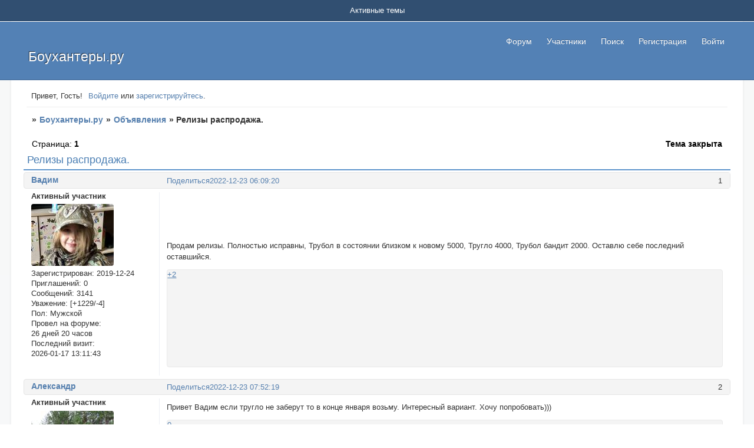

--- FILE ---
content_type: text/html; charset=windows-1251
request_url: https://bowhuntery.ru/viewtopic.php?id=640
body_size: 5938
content:
<!DOCTYPE html PUBLIC "-//W3C//DTD XHTML 1.0 Strict//EN" "http://www.w3.org/TR/xhtml1/DTD/xhtml1-strict.dtd">
<html xmlns="http://www.w3.org/1999/xhtml" xml:lang="ru" lang="ru" dir="ltr" prefix="og: http://ogp.me/ns#">
<head>
<meta http-equiv="Content-Type" content="text/html; charset=windows-1251">
<meta name="viewport" content="width=device-width, initial-scale=1.0">
<meta name="yandex-verification" content="1af7a142daf94cf3">
<meta name="google-verification" content="jdDjYYeuPedyUWsFutmkaEXoi2M_SugklYKcRqDaU6Y">
<title>Релизы распродажа.</title>
<meta property="og:title" content="Релизы распродажа."><meta property="og:url" content="https://bowhuntery.ru/viewtopic.php?id=640"><script type="text/javascript">
try{self.document.location.hostname==parent.document.location.hostname&&self.window!=parent.window&&self.parent.window!=parent.parent.window&&document.write('</he'+'ad><bo'+'dy style="display:none"><plaintext>')}catch(e){}
try{if(top===self&&location.hostname.match(/^www\./))location.href=document.URL.replace(/\/\/www\./,'//')}catch(e){}
var FORUM = new Object({ set : function(prop, val){ try { eval("this."+prop+"=val"); } catch (e) {} }, get : function(prop){ try { var val = eval("this."+prop); } catch (e) { var val = undefined; } return val; }, remove : function(prop, val){ try { eval("delete this."+prop); } catch (e) {} } });
FORUM.set('topic', { "subject": "Релизы распродажа.", "closed": "1", "num_replies": "3", "num_views": "225", "forum_id": "6", "forum_name": "Объявления", "moderators": { "26": "Тот Самый Олег" }, "language": { "share_legend": "Расскажите друзьям!", "translate": "Перевести", "show_original": "Показать оригинал" } });
// JavaScript переменные форума
var BoardID = 1739781;
var BoardCat = 22;
var BoardStyle = 'Community_Blue';
var ForumAPITicket = '1b939607c30348e6b2a0eba7fdbc1dc8a0fe07d6';
var GroupID = 3;
var GroupTitle = 'Гость';
var GroupUserTitle = '';
var PartnerID = 1;
var RequestTime = 1768997924;
var StaticURL = 'https://forumstatic.ru';
var AvatarsURL = 'https://forumavatars.ru';
var FilesURL = 'https://forumstatic.ru';
var ScriptsURL = 'https://forumscripts.ru';
var UploadsURL = 'https://upforme.ru';
</script>
<script type="text/javascript" src="/js/libs.min.js?v=4"></script>
<script type="text/javascript" src="/js/extra.js?v=5"></script>
<link rel="alternate" type="application/rss+xml" href="https://bowhuntery.ru/export.php?type=rss&amp;tid=640" title="RSS" />
<link rel="top" href="https://bowhuntery.ru" title="Форум" />
<link rel="search" href="https://bowhuntery.ru/search.php" title="Поиск" />
<link rel="author" href="https://bowhuntery.ru/userlist.php" title="Участники" />
<link rel="up" title="Объявления" href="https://bowhuntery.ru/viewforum.php?id=6" />
<link rel="stylesheet" type="text/css" href="/style/Community_Blue/Community_Blue.css" />
<link rel="stylesheet" type="text/css" href="/style/extra.css?v=23" />
<link rel="stylesheet" type="text/css" href="/style/mobile.css?v=5" />
<script type="text/javascript">$(function() { $('#register img[title],#profile8 img[title]').tipsy({fade: true, gravity: 'w'}); $('#viewprofile img[title],.post-author img[title]:not(li.pa-avatar > img),.flag-i[title]').tipsy({fade: true, gravity: 's'}); });</script>
<script type="text/javascript" src="https://forumscripts.ru/search_in_topic/1.0.4/search_in_topic.js"></script>
<link rel="stylesheet" type="text/css" href="https://forumscripts.ru/search_in_topic/1.0.4/search_in_topic.css" />
<script type="text/javascript" src="https://forumscripts.ru/post_voters/2.0.11/post_voters.js"></script>
<link rel="stylesheet" type="text/css" href="https://forumscripts.ru/post_voters/2.0.11/post_voters.css" />

</head>
<body>

<!-- body-header -->
<div id="pun_wrap">
<div id="pun" class="ru isguest gid3">
<div id="pun-viewtopic" class="punbb" data-topic-id="640" data-forum-id="6" data-cat-id="2">


<div id="mybb-counter" style="display:none">
<script type="text/javascript"> (function(m,e,t,r,i,k,a){m[i]=m[i]||function(){(m[i].a=m[i].a||[]).push(arguments)}; m[i].l=1*new Date(); for (var j = 0; j < document.scripts.length; j++) {if (document.scripts[j].src === r) { return; }} k=e.createElement(t),a=e.getElementsByTagName(t)[0],k.async=1,k.src=r,a.parentNode.insertBefore(k,a)}) (window, document, "script", "https://mc.yandex.ru/metrika/tag.js", "ym"); ym(201230, "init", { clickmap:false, trackLinks:true, accurateTrackBounce:true });

</script> <noscript><div><img src="https://mc.yandex.ru/watch/201230" style="position:absolute; left:-9999px;" alt="" /></div></noscript>
</div>

<div id="html-header">
	<!--убирает фразу «отредактировано таким-то пользователем  -->
<style type="text/css">
.lastedit {display:none}
</style>

<!-- Убрать модеров на главной -->
<style>#pun-index .tcl .modlist{display:none!important}</style>

<!--  убрать «улучшить аккаунт -->

<style>
#pun-status .item4.status-right
{
  display:none;
}
</style>
</div>

<div id="pun-title" class="section">
	<table id="title-logo-table" cellspacing="0">
		<tbody id="title-logo-tbody">
			<tr id="title-logo-tr">
				<td id="title-logo-tdl" class="title-logo-tdl">
					<h1 class="title-logo"><span>Боухантеры.ру</span></h1>
				</td>
				<td id="title-logo-tdr" class="title-logo-tdr"><!-- banner_top --></td>
			</tr>
		</tbody>
	</table>
</div>

<div id="pun-navlinks" class="section">
	<h2><span>Меню навигации</span></h2>
	<ul class="container">
		<li id="navindex"><a href="https://bowhuntery.ru/"><span>Форум</span></a></li>
		<li id="navuserlist"><a href="https://bowhuntery.ru/userlist.php" rel="nofollow"><span>Участники</span></a></li>
		<li id="navsearch"><a href="https://bowhuntery.ru/search.php" rel="nofollow"><span>Поиск</span></a></li>
		<li id="navregister"><a href="https://bowhuntery.ru/register.php" rel="nofollow"><span>Регистрация</span></a></li>
		<li id="navlogin"><a href="https://bowhuntery.ru/login.php" rel="nofollow"><span>Войти</span></a></li>
	</ul>
</div>

<div id="pun-ulinks" class="section" onclick="void(0)">
	<h2><span>Пользовательские ссылки</span></h2>
	<ul class="container">
		<li class="item1"><a href="https://bowhuntery.ru/search.php?action=show_recent">Активные темы</a></li>
	</ul>
</div>

<!-- pun_announcement -->

<div id="pun-status" class="section">
	<h2><span>Информация о пользователе</span></h2>
	<p class="container">
		<span class="item1">Привет, Гость!</span> 
		<span class="item2"><a href="/login.php" rel="nofollow">Войдите</a> или <a href="/register.php" rel="nofollow">зарегистрируйтесь</a>.</span> 
	</p>
</div>

<div id="pun-break1" class="divider"><hr /></div>

<div id="pun-crumbs1" class="section">
	<p class="container crumbs"><strong>Вы здесь</strong> <em>&#187;&#160;</em><a href="https://bowhuntery.ru/">Боухантеры.ру</a> <em>&#187;&#160;</em><a href="https://bowhuntery.ru/viewforum.php?id=6">Объявления</a> <em>&#187;&#160;</em>Релизы распродажа.</p>
</div>

<div id="pun-break2" class="divider"><hr /></div>

<!-- banner_mini_top -->

<div id="pun-main" class="main multipage">
	<h1><span>Релизы распродажа.</span></h1>
	<div class="linkst">
		<div class="pagelink">Страница: <strong>1</strong></div>
		<div class="postlink"><span class="closed">Тема закрыта</span></div>
	</div>
	<div id="topic_t640" class="topic closed">
		<h2><span class="item1">Сообщений</span> <span class="item2">1 страница 4 из 4</span></h2>
		<div id="p36171" class="post topicpost topic-starter" data-posted="1671764960" data-user-id="69" data-group-id="4">
			<h3><span><a class="sharelink" rel="nofollow" href="#p36171" onclick="return false;">Поделиться</a><strong>1</strong><a class="permalink" rel="nofollow" href="https://bowhuntery.ru/viewtopic.php?id=640#p36171">2022-12-23 06:09:20</a></span></h3>
			<div class="container">
							<div class="post-author topic-starter">
								<ul>
						<li class="pa-author"><span class="acchide">Автор:&nbsp;</span><a href="https://bowhuntery.ru/profile.php?id=69" rel="nofollow">Вадим</a></li>
						<li class="pa-title">Активный участник</li>
						<li class="pa-avatar item2"><img src="https://forumavatars.ru/img/avatars/001a/8c/05/69-1584190170.jpg" alt="Вадим" title="Вадим" /></li>
						<li class="pa-reg"><span class="fld-name">Зарегистрирован</span>: 2019-12-24</li>
						<li class="pa-invites"><span class="fld-name">Приглашений:</span> 0</li>
						<li class="pa-posts"><span class="fld-name">Сообщений:</span> 3141</li>
						<li class="pa-respect"><span class="fld-name">Уважение:</span> <span>[+1229/-4]</span></li>
						<li class="pa-sex"><span class="fld-name">Пол:</span> Мужской</li>
						<li class="pa-time-visit"><span class="fld-name">Провел на форуме:</span><br />26 дней 20 часов</li>
						<li class="pa-last-visit"><span class="fld-name">Последний визит:</span><br />2026-01-17 13:11:43</li>
				</ul>
			</div>
					<div class="post-body">
					<div class="post-box">
						<div id="p36171-content" class="post-content">
<p><a href="https://upforme.ru/uploads/001a/8c/05/69/224154.jpg" rel="nofollow ugc" target="_blank"><img class="postimg" loading="lazy" src="https://upforme.ru/uploads/001a/8c/05/69/t224154.jpg" alt="https://upforme.ru/uploads/001a/8c/05/69/t224154.jpg" /></a><br /><a href="https://upforme.ru/uploads/001a/8c/05/69/615221.jpg" rel="nofollow ugc" target="_blank"><img class="postimg" loading="lazy" src="https://upforme.ru/uploads/001a/8c/05/69/t615221.jpg" alt="https://upforme.ru/uploads/001a/8c/05/69/t615221.jpg" /></a><br /><a href="https://upforme.ru/uploads/001a/8c/05/69/912951.jpg" rel="nofollow ugc" target="_blank"><img class="postimg" loading="lazy" src="https://upforme.ru/uploads/001a/8c/05/69/t912951.jpg" alt="https://upforme.ru/uploads/001a/8c/05/69/t912951.jpg" /></a><br /><a href="https://upforme.ru/uploads/001a/8c/05/69/164207.jpg" rel="nofollow ugc" target="_blank"><img class="postimg" loading="lazy" src="https://upforme.ru/uploads/001a/8c/05/69/t164207.jpg" alt="https://upforme.ru/uploads/001a/8c/05/69/t164207.jpg" /></a><br />Продам релизы. Полностью исправны, Трубол в состоянии близком к новому 5000, Тругло 4000, Трубол бандит 2000. Оставлю себе последний оставшийся.</p>
						</div>
			<div class="post-rating"><p class="container"><a title="Вы не можете дать оценку участнику">+2</a></p></div>
					</div>
					<div class="clearer"><!-- --></div>
				</div>
			</div>
		</div>
		<div id="p36172" class="post altstyle" data-posted="1671771139" data-user-id="66" data-group-id="4">
			<h3><span><a class="sharelink" rel="nofollow" href="#p36172" onclick="return false;">Поделиться</a><strong>2</strong><a class="permalink" rel="nofollow" href="https://bowhuntery.ru/viewtopic.php?id=640#p36172">2022-12-23 07:52:19</a></span></h3>
			<div class="container">
							<div class="post-author">
								<ul>
						<li class="pa-author"><span class="acchide">Автор:&nbsp;</span><a href="https://bowhuntery.ru/profile.php?id=66" rel="nofollow">Александр</a></li>
						<li class="pa-title">Активный участник</li>
						<li class="pa-avatar item2"><img src="https://forumavatars.ru/img/avatars/001a/8c/05/66-1654405351.jpg" alt="Александр" title="Александр" /></li>
						<li class="pa-from"><span class="fld-name">Откуда:</span> Чита Забайкальский край</li>
						<li class="pa-reg"><span class="fld-name">Зарегистрирован</span>: 2019-12-23</li>
						<li class="pa-invites"><span class="fld-name">Приглашений:</span> 0</li>
						<li class="pa-posts"><span class="fld-name">Сообщений:</span> 301</li>
						<li class="pa-respect"><span class="fld-name">Уважение:</span> <span>[+80/-0]</span></li>
						<li class="pa-sex"><span class="fld-name">Пол:</span> Мужской</li>
						<li class="pa-age"><span class="fld-name">Возраст:</span> 38 <span style="font-size:0.9em; vertical-align:top">[1987-03-19]</span></li>
						<li class="pa-time-visit"><span class="fld-name">Провел на форуме:</span><br />6 дней 19 часов</li>
						<li class="pa-last-visit"><span class="fld-name">Последний визит:</span><br />2025-11-22 11:28:47</li>
				</ul>
			</div>
					<div class="post-body">
					<div class="post-box">
						<div id="p36172-content" class="post-content">
<p>Привет Вадим если тругло не заберут то в конце января возьму. Интересный вариант. Хочу попробовать)))</p>
<p class="lastedit">Отредактировано Александр (2022-12-23 07:52:37)</p>
						</div>
			<div class="post-rating"><p class="container"><a title="Вы не можете дать оценку участнику">0</a></p></div>
					</div>
					<div class="clearer"><!-- --></div>
				</div>
			</div>
		</div>
		<div id="p36194" class="post topic-starter" data-posted="1671856888" data-user-id="69" data-group-id="4">
			<h3><span><a class="sharelink" rel="nofollow" href="#p36194" onclick="return false;">Поделиться</a><strong>3</strong><a class="permalink" rel="nofollow" href="https://bowhuntery.ru/viewtopic.php?id=640#p36194">2022-12-24 07:41:28</a></span></h3>
			<div class="container">
							<div class="post-author topic-starter">
								<ul>
						<li class="pa-author"><span class="acchide">Автор:&nbsp;</span><a href="https://bowhuntery.ru/profile.php?id=69" rel="nofollow">Вадим</a></li>
						<li class="pa-title">Активный участник</li>
						<li class="pa-avatar item2"><img src="https://forumavatars.ru/img/avatars/001a/8c/05/69-1584190170.jpg" alt="Вадим" title="Вадим" /></li>
						<li class="pa-reg"><span class="fld-name">Зарегистрирован</span>: 2019-12-24</li>
						<li class="pa-invites"><span class="fld-name">Приглашений:</span> 0</li>
						<li class="pa-posts"><span class="fld-name">Сообщений:</span> 3141</li>
						<li class="pa-respect"><span class="fld-name">Уважение:</span> <span>[+1229/-4]</span></li>
						<li class="pa-sex"><span class="fld-name">Пол:</span> Мужской</li>
						<li class="pa-time-visit"><span class="fld-name">Провел на форуме:</span><br />26 дней 20 часов</li>
						<li class="pa-last-visit"><span class="fld-name">Последний визит:</span><br />2026-01-17 13:11:43</li>
				</ul>
			</div>
					<div class="post-body">
					<div class="post-box">
						<div id="p36194-content" class="post-content">
<p>TruGlo Detonator продан, едет к новому владельцу))) через Авито продал Счасливчика Майка от Картера и Спотхога Васюгая.</p>
<p class="lastedit">Отредактировано Вадим (2022-12-24 07:48:18)</p>
						</div>
			<div class="post-rating"><p class="container"><a title="Вы не можете дать оценку участнику">0</a></p></div>
					</div>
					<div class="clearer"><!-- --></div>
				</div>
			</div>
		</div>
		<div id="p36221" class="post altstyle endpost topic-starter" data-posted="1671981525" data-user-id="69" data-group-id="4">
			<h3><span><a class="sharelink" rel="nofollow" href="#p36221" onclick="return false;">Поделиться</a><strong>4</strong><a class="permalink" rel="nofollow" href="https://bowhuntery.ru/viewtopic.php?id=640#p36221">2022-12-25 18:18:45</a></span></h3>
			<div class="container">
							<div class="post-author topic-starter">
								<ul>
						<li class="pa-author"><span class="acchide">Автор:&nbsp;</span><a href="https://bowhuntery.ru/profile.php?id=69" rel="nofollow">Вадим</a></li>
						<li class="pa-title">Активный участник</li>
						<li class="pa-avatar item2"><img src="https://forumavatars.ru/img/avatars/001a/8c/05/69-1584190170.jpg" alt="Вадим" title="Вадим" /></li>
						<li class="pa-reg"><span class="fld-name">Зарегистрирован</span>: 2019-12-24</li>
						<li class="pa-invites"><span class="fld-name">Приглашений:</span> 0</li>
						<li class="pa-posts"><span class="fld-name">Сообщений:</span> 3141</li>
						<li class="pa-respect"><span class="fld-name">Уважение:</span> <span>[+1229/-4]</span></li>
						<li class="pa-sex"><span class="fld-name">Пол:</span> Мужской</li>
						<li class="pa-time-visit"><span class="fld-name">Провел на форуме:</span><br />26 дней 20 часов</li>
						<li class="pa-last-visit"><span class="fld-name">Последний визит:</span><br />2026-01-17 13:11:43</li>
				</ul>
			</div>
					<div class="post-body">
					<div class="post-box">
						<div id="p36221-content" class="post-content">
<p>Всё продано. Тему можно убить.</p>
						</div>
			<div class="post-rating"><p class="container"><a title="Вы не можете дать оценку участнику">0</a></p></div>
					</div>
					<div class="clearer"><!-- --></div>
				</div>
			</div>
		</div>
	</div>
	<div class="linksb">
		<div class="postlink"><span class="closed">Тема закрыта</span></div>
		<div class="pagelink">Страница: <strong>1</strong></div>
	</div>
	<!-- topic_banner_bottom -->
	<div id="similar-topics" class="formal">
		<h2><span>Похожие темы</span></h2>
		<div class="container">
			<table cellspacing="0" cellpadding="0">
				<tr valign="top">
					<td class="st-tcl"><a href="https://bowhuntery.ru/viewtopic.php?id=536">РАСПРОДАЖА - Черная лучная пятница</a></td>
					<td class="st-tc2"><a href="https://bowhuntery.ru/viewforum.php?id=6">Объявления</a></td>
					<td class="st-tcr">2021-12-30</td>
				</tr>
			</table>
		</div>
	</div>
</div>
<script type="text/javascript">$(document).trigger("pun_main_ready");</script>

<!-- pun_stats -->

<!-- banner_mini_bottom -->

<!-- banner_bottom -->

<!-- bbo placeholder--><!-- bbo BUTTOM --><!-- bbo SP1001-4 BOARD_ID 1769663658 1768997924 -->

<div id="pun-break3" class="divider"><hr /></div>

<div id="pun-crumbs2" class="section">
	<p class="container crumbs"><strong>Вы здесь</strong> <em>&#187;&#160;</em><a href="https://bowhuntery.ru/">Боухантеры.ру</a> <em>&#187;&#160;</em><a href="https://bowhuntery.ru/viewforum.php?id=6">Объявления</a> <em>&#187;&#160;</em>Релизы распродажа.</p>
</div>

<div id="pun-break4" class="divider"><hr /></div>

<div id="pun-about" class="section">
	<p class="container">
	</p>
</div>
<script type="text/javascript">$(document).trigger("pun_about_ready"); if (typeof ym == 'object') {ym(201230, 'userParams', {UserId:1, is_user:0}); ym(201230, 'params', {forum_id: 1739781});}</script>


<div id="html-footer" class="section">
	<div class="container"><!--Скрытие фоток от гостей-->
<style>.post span.noFoto{text-decoration:blink;color:#FFF600;padding:2px 7px;text-shadow:#000 1px 1px 1px;background-color:#316AC5}</style><script>
if( !document.getElementById("navprofile"))$(".post .postimg").each(function () {  var a = $(this).parent('a');
  if(a.length)a.replaceWith("<span class=noFoto>Для просмотра графики требуется регистрация</span>");
  else $(this).replaceWith("<span class=noFoto>Для просмотра графики требуется регистрация</span>");
});</script>


<!-- Скрипт Жалоб Администратору в тему(не в ЛС -->
<script temaid="248" type="text/javascript" src="https://forumstatic.ru/files/0013/44/56/55349.js"  id="complaint"></script>

<!-- Смена иконки жалоб на текст или картинку -->
<script type="text/javascript">$('li.pl-reports a').html('Пожаловаться')</script>

<!-- Запрет перехода по ссылкам Гостю(с уведомлением) © Alex_63 -->
<style>.gid3 .post-content a{display:none}.gid3 .post-content a.Guest{display:inline-block}</style>
<script type="text/javascript" src="https://forumstatic.ru/files/0015/c4/3f/96302.js"></script>

<!-- Всплывающее уведомление, для блокировки случайных минусов в репу -->
<script type="text/javascript">
$('.post .post-vote > .container > a[href*="&v=0&code="]').each(function(){this.setAttribute('onclick','confF(this)');});
function confF(that){
  FORUM.PartnerVote = function() { return false; };
  if(confirm("Вы уверены, что хотите поставить «минус»?")){
     FORUM.PartnerVote = function() { return true; };
     return true;
  } else {
     setTimeout(function(){FORUM.PartnerVote = function() { return true; };},1000)
     return false;  
  }
}
</script>

<!-- Поднятие темы -->
<script type="text/javascript">
if($("#pun-viewtopic,#pun-post").length)(function (){
function setButton() {
  $(".formsubmit").append('&nbsp;<input type="button" id="UPtopic" value="Поднять тему" class="button"/>');
}
function checkID(url) {
  return url && +url.match(/id=(\d+)/)[1] == UserID;
}
if(checkID($(".topicpost .pl-email a[href*='profile']").attr('href'))) setButton();
else if($('#pun-viewtopic .toppost').length) $.get('/viewtopic.php?id='+$('link[rel="alternate"]').attr('href').split('id=')[1],function(data){
  if(checkID($(data).find(".topicpost .pl-email a[href*='profile']").attr('href')))setButton();
});
$("#post").on("click","#UPtopic", function(){
  $("#main-reply").val("[__up__]").hide();$(".button[name=submit]").click();
});
var txt = '<div class="container tstUP" style="border-style:solid;border-width:1px;padding:1em"><strong>#1#</strong> поднял тему (#2#).</div>';
$(".post-content:contains('[__up__]')").parents(".post").html(function(){
  var author = $(this).find("li.pa-author a,p.pa-author").clone();author.find('.acchide').remove();
  return txt.replace('#1#',author.text()).replace('#2#',$(this).find("h3 a:last").text());
});
}());
$("#pun-searchposts .post-content:contains('[__up__]')").parents(".post").remove()
</script></div>
</div>

</div>
</div>
</div>




</body>
</html>


--- FILE ---
content_type: application/javascript
request_url: https://forumstatic.ru/files/0015/c4/3f/96302.js
body_size: 1741
content:
/****************************************************************
* 	Запрет перехода по ссылкам Гостю(с уведомлением)
* 	Alex_63 30.05.2017г. / 30.05.2017г. 18:45:00
* 	v1.0.0
****************************************************************/

if(GroupID==3&&$('.post-content a').length)(function() {

  function addContent(){/*==123==;
    <style type="text/css">
    #Guest-notify-inner fieldset {
      margin-top:3.1em;
      border-radius:5px;
    }
    #Guest-notify-inner fieldset legend {
      float:left;
      border-color:inherit;
    }
    #Guest-notify-inner fieldset legend:first-of-type {
      margin-left:-.6em;
    }
    #Guest-notify-inner fieldset legend span {
      float:left;position:relative;
      margin:-1.8em 0 0 0;top:-2px;
      padding:4px 6px 4px 6px;
      cursor:pointer;font-weight:700;
      border-style:solid solid none solid;
      border-width:2px 2px 0 2px;
      border-color:inherit;
      border-radius:5px 5px 0 0;
    }
    #Guest-notify-inner fieldset legend span:hover {
      box-shadow:0 -3px 3px rgba(0,0,0,.2);
      text-shadow:0 0 .5px;
    }
    #Guest-notify-inner fieldset legend + legend span{
      padding-bottom:3px;
    }
    #Guest-notify-inner .inputfield:not(.required){
      clear:both;
      margin-top:-1em;
    }
    #Guest-notify-inner .formsubmit{
      margin:-7px 0 1em -1.7em;
    }
    </style>
    <div id="Guest-notify-inner">
      <span class=ntf-txt>Для того чтобы перейти по ссылке, <a href="/login.php">войдите</a> или <a href="/register.php">зарегистрируйтесь</a>.</span>
      <form method="post" action="/login.php?action=in" onsubmit="return process_Login_form(this)">
        <fieldset>
         <legend data="1"><span>Вход</span></legend><legend data="2"><span>Регистрация</span></legend>
         <div class="fs-box inline">
            <input type="hidden" name="form_sent" value="1"/>
            <input type="hidden" name="redirect_url" value="#$1#"/>
            <p class="inputfield required"><label for="fld1">Имя <em>(Обязательно)</em></label><br/>
              <span class="input"><input type="text" id="fld1" name="req_username" size="25" maxlength="25"/></span>
            </p>
            <p class="inputfield required"><label for="fld2">Пароль <em>(Обязательно)</em></label><br/>
              <span class="input"><input type="password" id="fld2" name="req_password" size="16" maxlength="16"/></span>
            </p>
            <p class="inputfield"><br/>
              <span class="input">
                <a class="social social-facebook" href="/connect.php?provider=facebook"></a>
                <a class="social social-vkontakte" href="/connect.php?provider=vkontakte"></a>
                <a class="social social-odnoklassniki" href="/connect.php?provider=odnoklassniki"></a>
                <a class="social social-mailru" href="/connect.php?provider=mailru"></a>
                <a class="social social-google" href="/connect.php?provider=google"></a>
                <a class="social social-yandex" href="/connect.php?provider=yandex"></a>
              </span>
            </p>
          </div>
          <p class="formsubmit"><input type="submit" class="button" name="login" value="Войти"/>&nbsp;
            <a href="/login.php?action=forget">Забыли пароль?</a>
          </p>
         </fieldset>
      </form>
    </div>
  ==123==;*/
  } addContent = addContent.toString().split('==123==;')[1].replace('#$1#',document.URL);

  window.process_Login_form = function (form) {
    var n=$(form).find('input[name="req_username"]').val();
    var p=$(form).find('input[name="req_password"]').val();
    var a=' это поле обязательно для заполнения в этой форме';
    if($.trim(n)==''){alert('"Имя"'+a);return false;}
    else if($.trim(p)==''){alert('"Пароль"'+a);return false;}
    return true;
  }

  var tstEventDiv = $('<div />'); //Спец.элемент для mybbModal
  tstEventDiv.mybbModal({
     theme: 'guest_lnk_notify',
     content: addContent,
     title: 'Уведомление',
     onfirstset: function () {
       $('#Guest-notify-inner legend[data="2"]').click(function(){location.href = '/register.php'});
     } //Конец событий для формы
  });

  $('.post-content a').addClass('Guest').filter(function(){
  return $(this).closest('blockquote').prev('cite').text()!='Скрытый текст:'&&!$(this).parents('.code-box').length})
  .attr('href','#').text('Перейти по ссылке').on('contextmenu',function(e){e.preventDefault(); return false})
  .on('click',function(e){e.preventDefault(); tstEventDiv.click();return false});

}())